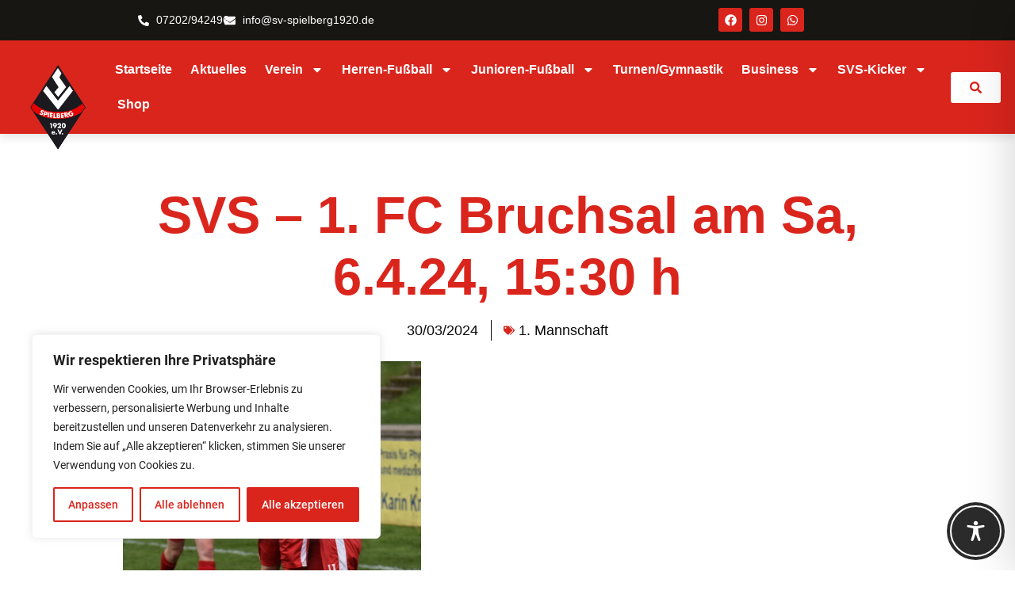

--- FILE ---
content_type: text/css
request_url: https://sv-spielberg1920.de/wp-content/plugins/elementor-pro/assets/css/widget-post-navigation.min.css?ver=3.28.3
body_size: 559
content:
/*! elementor-pro - v3.28.0 - 16-04-2025 */
.elementor-post-navigation-borders-yes .elementor-post-navigation.elementor-grid{border:1px solid;border-left:none;border-right:none;color:#d5d8dc;padding-bottom:10px;padding-top:10px}.elementor-post-navigation-borders-yes .elementor-post-navigation__separator{background-color:#d5d8dc;height:100%;margin:0 auto;width:1px}.elementor-post-navigation{display:flex;overflow:hidden}.elementor-post-navigation .post-navigation__arrow-wrapper{color:#d5d8dc}.elementor-post-navigation .post-navigation__arrow-wrapper.post-navigation__arrow-prev{font-size:30px;padding-inline-end:15px}.elementor-post-navigation .post-navigation__arrow-wrapper.post-navigation__arrow-next{font-size:30px;padding-inline-start:15px}.elementor-post-navigation .post-navigation__arrow-wrapper i{transform:translateY(-5%)}.elementor-post-navigation .elementor-post-navigation__link__next,.elementor-post-navigation .elementor-post-navigation__link__prev{overflow:hidden}.elementor-post-navigation .elementor-post-navigation__link a{align-items:center;display:flex;max-width:100%}.elementor-post-navigation .post-navigation__next--label,.elementor-post-navigation .post-navigation__prev--label{font-size:.8em;text-transform:uppercase}.elementor-post-navigation .post-navigation__next--title,.elementor-post-navigation .post-navigation__prev--title{font-size:.7em}.elementor-post-navigation .post-navigation__next--label,.elementor-post-navigation .post-navigation__next--title,.elementor-post-navigation .post-navigation__prev--label,.elementor-post-navigation .post-navigation__prev--title{overflow:hidden;text-overflow:ellipsis}.elementor-post-navigation span.elementor-post-navigation__link__next{text-align:end}.elementor-post-navigation span.elementor-post-navigation__link__next,.elementor-post-navigation span.elementor-post-navigation__link__prev{display:flex;flex-direction:column}.elementor-post-navigation .elementor-grid{justify-content:space-between}.elementor-post-navigation .elementor-post-navigation__link{overflow:hidden;text-overflow:ellipsis;white-space:nowrap;width:calc(50% - 1px / 2)}.elementor-post-navigation .elementor-post-navigation__separator-wrapper{text-align:center}.elementor-post-navigation .elementor-post-navigation__next{text-align:end}.elementor-post-navigation .elementor-post-navigation__next a{justify-content:flex-end}